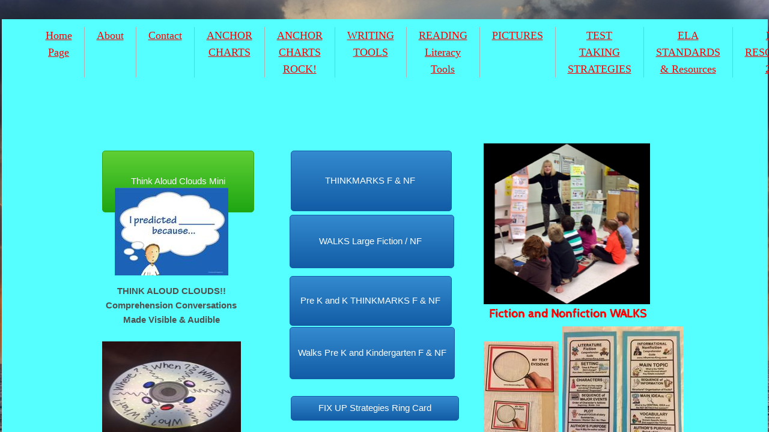

--- FILE ---
content_type: text/html; charset=utf-8
request_url: https://www.kbumreading.com/reading-literacy-tools.html
body_size: 9677
content:
 <!DOCTYPE html><html lang="en" dir="ltr" data-tcc-ignore=""><head><title>READING Literacy Tools</title><meta http-equiv="content-type" content="text/html; charset=UTF-8"><meta http-equiv="X-UA-Compatible" content="IE=edge,chrome=1"><link rel="stylesheet" type="text/css" href="site.css?v="><script> if (typeof ($sf) === "undefined") { $sf = { baseUrl: "https://img1.wsimg.com/wst/v7/WSB7_J_20190329_1236_WSB-17871_2061/v2", skin: "app", preload: 0, require: { jquery: "https://img1.wsimg.com/wst/v7/WSB7_J_20190329_1236_WSB-17871_2061/v2/libs/jquery/jq.js", paths: { "wsbcore": "common/wsb/core", "knockout": "libs/knockout/knockout" } } }; } </script><script id="duel" src="//img1.wsimg.com/starfield/duel/v2.5.8/duel.js?appid=O3BkA5J1#TzNCa0E1SjF2Mi41Ljdwcm9k"></script><script> define('jquery', ['jq!starfield/jquery.mod'], function(m) { return m; }); define('appconfig', [], { documentDownloadBaseUrl: 'http://nebula.wsimg.com' }); </script><meta http-equiv="Content-Location" content="reading-literacy-tools.html"><meta name="generator" content="Starfield Technologies; Go Daddy Website Builder 7.0.5350"><meta property="og:type" content="website"><meta property="og:title" content="READING Literacy Tools"><meta property="og:site_name" content="Kathy Bumgardner"><meta property="og:url" content="http://kbumreading.com/reading-literacy-tools.html"><meta property="og:image" content="//nebula.wsimg.com/d7416b0ab4629ef666e642321d157c60?AccessKeyId=EE595409C9DAF187EDE4&disposition=0&alloworigin=1"></head><body><style data-inline-fonts>/* vietnamese */
@font-face {
  font-family: 'Allura';
  font-style: normal;
  font-weight: 400;
  src: url(https://img1.wsimg.com/gfonts/s/allura/v23/9oRPNYsQpS4zjuA_hAgWDto.woff2) format('woff2');
  unicode-range: U+0102-0103, U+0110-0111, U+0128-0129, U+0168-0169, U+01A0-01A1, U+01AF-01B0, U+0300-0301, U+0303-0304, U+0308-0309, U+0323, U+0329, U+1EA0-1EF9, U+20AB;
}
/* latin-ext */
@font-face {
  font-family: 'Allura';
  font-style: normal;
  font-weight: 400;
  src: url(https://img1.wsimg.com/gfonts/s/allura/v23/9oRPNYsQpS4zjuA_hQgWDto.woff2) format('woff2');
  unicode-range: U+0100-02BA, U+02BD-02C5, U+02C7-02CC, U+02CE-02D7, U+02DD-02FF, U+0304, U+0308, U+0329, U+1D00-1DBF, U+1E00-1E9F, U+1EF2-1EFF, U+2020, U+20A0-20AB, U+20AD-20C0, U+2113, U+2C60-2C7F, U+A720-A7FF;
}
/* latin */
@font-face {
  font-family: 'Allura';
  font-style: normal;
  font-weight: 400;
  src: url(https://img1.wsimg.com/gfonts/s/allura/v23/9oRPNYsQpS4zjuA_iwgW.woff2) format('woff2');
  unicode-range: U+0000-00FF, U+0131, U+0152-0153, U+02BB-02BC, U+02C6, U+02DA, U+02DC, U+0304, U+0308, U+0329, U+2000-206F, U+20AC, U+2122, U+2191, U+2193, U+2212, U+2215, U+FEFF, U+FFFD;
}
/* cyrillic */
@font-face {
  font-family: 'Amatic SC';
  font-style: normal;
  font-weight: 400;
  src: url(https://img1.wsimg.com/gfonts/s/amaticsc/v28/TUZyzwprpvBS1izr_vOEDuSfQZQ.woff2) format('woff2');
  unicode-range: U+0301, U+0400-045F, U+0490-0491, U+04B0-04B1, U+2116;
}
/* hebrew */
@font-face {
  font-family: 'Amatic SC';
  font-style: normal;
  font-weight: 400;
  src: url(https://img1.wsimg.com/gfonts/s/amaticsc/v28/TUZyzwprpvBS1izr_vOECOSfQZQ.woff2) format('woff2');
  unicode-range: U+0307-0308, U+0590-05FF, U+200C-2010, U+20AA, U+25CC, U+FB1D-FB4F;
}
/* vietnamese */
@font-face {
  font-family: 'Amatic SC';
  font-style: normal;
  font-weight: 400;
  src: url(https://img1.wsimg.com/gfonts/s/amaticsc/v28/TUZyzwprpvBS1izr_vOEBeSfQZQ.woff2) format('woff2');
  unicode-range: U+0102-0103, U+0110-0111, U+0128-0129, U+0168-0169, U+01A0-01A1, U+01AF-01B0, U+0300-0301, U+0303-0304, U+0308-0309, U+0323, U+0329, U+1EA0-1EF9, U+20AB;
}
/* latin-ext */
@font-face {
  font-family: 'Amatic SC';
  font-style: normal;
  font-weight: 400;
  src: url(https://img1.wsimg.com/gfonts/s/amaticsc/v28/TUZyzwprpvBS1izr_vOEBOSfQZQ.woff2) format('woff2');
  unicode-range: U+0100-02BA, U+02BD-02C5, U+02C7-02CC, U+02CE-02D7, U+02DD-02FF, U+0304, U+0308, U+0329, U+1D00-1DBF, U+1E00-1E9F, U+1EF2-1EFF, U+2020, U+20A0-20AB, U+20AD-20C0, U+2113, U+2C60-2C7F, U+A720-A7FF;
}
/* latin */
@font-face {
  font-family: 'Amatic SC';
  font-style: normal;
  font-weight: 400;
  src: url(https://img1.wsimg.com/gfonts/s/amaticsc/v28/TUZyzwprpvBS1izr_vOECuSf.woff2) format('woff2');
  unicode-range: U+0000-00FF, U+0131, U+0152-0153, U+02BB-02BC, U+02C6, U+02DA, U+02DC, U+0304, U+0308, U+0329, U+2000-206F, U+20AC, U+2122, U+2191, U+2193, U+2212, U+2215, U+FEFF, U+FFFD;
}
/* vietnamese */
@font-face {
  font-family: 'Arizonia';
  font-style: normal;
  font-weight: 400;
  src: url(https://img1.wsimg.com/gfonts/s/arizonia/v23/neIIzCemt4A5qa7mv5WOFqwKUQ.woff2) format('woff2');
  unicode-range: U+0102-0103, U+0110-0111, U+0128-0129, U+0168-0169, U+01A0-01A1, U+01AF-01B0, U+0300-0301, U+0303-0304, U+0308-0309, U+0323, U+0329, U+1EA0-1EF9, U+20AB;
}
/* latin-ext */
@font-face {
  font-family: 'Arizonia';
  font-style: normal;
  font-weight: 400;
  src: url(https://img1.wsimg.com/gfonts/s/arizonia/v23/neIIzCemt4A5qa7mv5WPFqwKUQ.woff2) format('woff2');
  unicode-range: U+0100-02BA, U+02BD-02C5, U+02C7-02CC, U+02CE-02D7, U+02DD-02FF, U+0304, U+0308, U+0329, U+1D00-1DBF, U+1E00-1E9F, U+1EF2-1EFF, U+2020, U+20A0-20AB, U+20AD-20C0, U+2113, U+2C60-2C7F, U+A720-A7FF;
}
/* latin */
@font-face {
  font-family: 'Arizonia';
  font-style: normal;
  font-weight: 400;
  src: url(https://img1.wsimg.com/gfonts/s/arizonia/v23/neIIzCemt4A5qa7mv5WBFqw.woff2) format('woff2');
  unicode-range: U+0000-00FF, U+0131, U+0152-0153, U+02BB-02BC, U+02C6, U+02DA, U+02DC, U+0304, U+0308, U+0329, U+2000-206F, U+20AC, U+2122, U+2191, U+2193, U+2212, U+2215, U+FEFF, U+FFFD;
}
/* latin */
@font-face {
  font-family: 'Averia Sans Libre';
  font-style: normal;
  font-weight: 400;
  src: url(https://img1.wsimg.com/gfonts/s/averiasanslibre/v20/ga6XaxZG_G5OvCf_rt7FH3B6BHLMEdVOEoI.woff2) format('woff2');
  unicode-range: U+0000-00FF, U+0131, U+0152-0153, U+02BB-02BC, U+02C6, U+02DA, U+02DC, U+0304, U+0308, U+0329, U+2000-206F, U+20AC, U+2122, U+2191, U+2193, U+2212, U+2215, U+FEFF, U+FFFD;
}
/* latin */
@font-face {
  font-family: 'Cabin Sketch';
  font-style: normal;
  font-weight: 400;
  src: url(https://img1.wsimg.com/gfonts/s/cabinsketch/v23/QGYpz_kZZAGCONcK2A4bGOj8mNhN.woff2) format('woff2');
  unicode-range: U+0000-00FF, U+0131, U+0152-0153, U+02BB-02BC, U+02C6, U+02DA, U+02DC, U+0304, U+0308, U+0329, U+2000-206F, U+20AC, U+2122, U+2191, U+2193, U+2212, U+2215, U+FEFF, U+FFFD;
}
/* vietnamese */
@font-face {
  font-family: 'Francois One';
  font-style: normal;
  font-weight: 400;
  src: url(https://img1.wsimg.com/gfonts/s/francoisone/v22/_Xmr-H4zszafZw3A-KPSZut9zgiRi_Y.woff2) format('woff2');
  unicode-range: U+0102-0103, U+0110-0111, U+0128-0129, U+0168-0169, U+01A0-01A1, U+01AF-01B0, U+0300-0301, U+0303-0304, U+0308-0309, U+0323, U+0329, U+1EA0-1EF9, U+20AB;
}
/* latin-ext */
@font-face {
  font-family: 'Francois One';
  font-style: normal;
  font-weight: 400;
  src: url(https://img1.wsimg.com/gfonts/s/francoisone/v22/_Xmr-H4zszafZw3A-KPSZut9zwiRi_Y.woff2) format('woff2');
  unicode-range: U+0100-02BA, U+02BD-02C5, U+02C7-02CC, U+02CE-02D7, U+02DD-02FF, U+0304, U+0308, U+0329, U+1D00-1DBF, U+1E00-1E9F, U+1EF2-1EFF, U+2020, U+20A0-20AB, U+20AD-20C0, U+2113, U+2C60-2C7F, U+A720-A7FF;
}
/* latin */
@font-face {
  font-family: 'Francois One';
  font-style: normal;
  font-weight: 400;
  src: url(https://img1.wsimg.com/gfonts/s/francoisone/v22/_Xmr-H4zszafZw3A-KPSZut9wQiR.woff2) format('woff2');
  unicode-range: U+0000-00FF, U+0131, U+0152-0153, U+02BB-02BC, U+02C6, U+02DA, U+02DC, U+0304, U+0308, U+0329, U+2000-206F, U+20AC, U+2122, U+2191, U+2193, U+2212, U+2215, U+FEFF, U+FFFD;
}
/* latin-ext */
@font-face {
  font-family: 'Fredericka the Great';
  font-style: normal;
  font-weight: 400;
  src: url(https://img1.wsimg.com/gfonts/s/frederickathegreat/v23/9Bt33CxNwt7aOctW2xjbCstzwVKsIBVV--StxbcVcg.woff2) format('woff2');
  unicode-range: U+0100-02BA, U+02BD-02C5, U+02C7-02CC, U+02CE-02D7, U+02DD-02FF, U+0304, U+0308, U+0329, U+1D00-1DBF, U+1E00-1E9F, U+1EF2-1EFF, U+2020, U+20A0-20AB, U+20AD-20C0, U+2113, U+2C60-2C7F, U+A720-A7FF;
}
/* latin */
@font-face {
  font-family: 'Fredericka the Great';
  font-style: normal;
  font-weight: 400;
  src: url(https://img1.wsimg.com/gfonts/s/frederickathegreat/v23/9Bt33CxNwt7aOctW2xjbCstzwVKsIBVV--Sjxbc.woff2) format('woff2');
  unicode-range: U+0000-00FF, U+0131, U+0152-0153, U+02BB-02BC, U+02C6, U+02DA, U+02DC, U+0304, U+0308, U+0329, U+2000-206F, U+20AC, U+2122, U+2191, U+2193, U+2212, U+2215, U+FEFF, U+FFFD;
}
/* latin */
@font-face {
  font-family: 'Jacques Francois Shadow';
  font-style: normal;
  font-weight: 400;
  src: url(https://img1.wsimg.com/gfonts/s/jacquesfrancoisshadow/v27/KR1FBtOz8PKTMk-kqdkLVrvR0ECFrB6Pin-2_p8Suno.woff2) format('woff2');
  unicode-range: U+0000-00FF, U+0131, U+0152-0153, U+02BB-02BC, U+02C6, U+02DA, U+02DC, U+0304, U+0308, U+0329, U+2000-206F, U+20AC, U+2122, U+2191, U+2193, U+2212, U+2215, U+FEFF, U+FFFD;
}
/* latin */
@font-face {
  font-family: 'Josefin Slab';
  font-style: normal;
  font-weight: 400;
  src: url(https://img1.wsimg.com/gfonts/s/josefinslab/v29/lW-swjwOK3Ps5GSJlNNkMalNpiZe_ldbOR4W71msR349Kg.woff2) format('woff2');
  unicode-range: U+0000-00FF, U+0131, U+0152-0153, U+02BB-02BC, U+02C6, U+02DA, U+02DC, U+0304, U+0308, U+0329, U+2000-206F, U+20AC, U+2122, U+2191, U+2193, U+2212, U+2215, U+FEFF, U+FFFD;
}
/* latin-ext */
@font-face {
  font-family: 'Kaushan Script';
  font-style: normal;
  font-weight: 400;
  src: url(https://img1.wsimg.com/gfonts/s/kaushanscript/v19/vm8vdRfvXFLG3OLnsO15WYS5DG72wNJHMw.woff2) format('woff2');
  unicode-range: U+0100-02BA, U+02BD-02C5, U+02C7-02CC, U+02CE-02D7, U+02DD-02FF, U+0304, U+0308, U+0329, U+1D00-1DBF, U+1E00-1E9F, U+1EF2-1EFF, U+2020, U+20A0-20AB, U+20AD-20C0, U+2113, U+2C60-2C7F, U+A720-A7FF;
}
/* latin */
@font-face {
  font-family: 'Kaushan Script';
  font-style: normal;
  font-weight: 400;
  src: url(https://img1.wsimg.com/gfonts/s/kaushanscript/v19/vm8vdRfvXFLG3OLnsO15WYS5DG74wNI.woff2) format('woff2');
  unicode-range: U+0000-00FF, U+0131, U+0152-0153, U+02BB-02BC, U+02C6, U+02DA, U+02DC, U+0304, U+0308, U+0329, U+2000-206F, U+20AC, U+2122, U+2191, U+2193, U+2212, U+2215, U+FEFF, U+FFFD;
}
/* latin-ext */
@font-face {
  font-family: 'Love Ya Like A Sister';
  font-style: normal;
  font-weight: 400;
  src: url(https://img1.wsimg.com/gfonts/s/loveyalikeasister/v23/R70EjzUBlOqPeouhFDfR80-0FhOqJubN-BeL-3xdgGE.woff2) format('woff2');
  unicode-range: U+0100-02BA, U+02BD-02C5, U+02C7-02CC, U+02CE-02D7, U+02DD-02FF, U+0304, U+0308, U+0329, U+1D00-1DBF, U+1E00-1E9F, U+1EF2-1EFF, U+2020, U+20A0-20AB, U+20AD-20C0, U+2113, U+2C60-2C7F, U+A720-A7FF;
}
/* latin */
@font-face {
  font-family: 'Love Ya Like A Sister';
  font-style: normal;
  font-weight: 400;
  src: url(https://img1.wsimg.com/gfonts/s/loveyalikeasister/v23/R70EjzUBlOqPeouhFDfR80-0FhOqJubN-BeL9Xxd.woff2) format('woff2');
  unicode-range: U+0000-00FF, U+0131, U+0152-0153, U+02BB-02BC, U+02C6, U+02DA, U+02DC, U+0304, U+0308, U+0329, U+2000-206F, U+20AC, U+2122, U+2191, U+2193, U+2212, U+2215, U+FEFF, U+FFFD;
}
/* cyrillic-ext */
@font-face {
  font-family: 'Merriweather';
  font-style: normal;
  font-weight: 400;
  font-stretch: 100%;
  src: url(https://img1.wsimg.com/gfonts/s/merriweather/v33/u-4D0qyriQwlOrhSvowK_l5UcA6zuSYEqOzpPe3HOZJ5eX1WtLaQwmYiScCmDxhtNOKl8yDr3icaGV31GvU.woff2) format('woff2');
  unicode-range: U+0460-052F, U+1C80-1C8A, U+20B4, U+2DE0-2DFF, U+A640-A69F, U+FE2E-FE2F;
}
/* cyrillic */
@font-face {
  font-family: 'Merriweather';
  font-style: normal;
  font-weight: 400;
  font-stretch: 100%;
  src: url(https://img1.wsimg.com/gfonts/s/merriweather/v33/u-4D0qyriQwlOrhSvowK_l5UcA6zuSYEqOzpPe3HOZJ5eX1WtLaQwmYiScCmDxhtNOKl8yDr3icaEF31GvU.woff2) format('woff2');
  unicode-range: U+0301, U+0400-045F, U+0490-0491, U+04B0-04B1, U+2116;
}
/* vietnamese */
@font-face {
  font-family: 'Merriweather';
  font-style: normal;
  font-weight: 400;
  font-stretch: 100%;
  src: url(https://img1.wsimg.com/gfonts/s/merriweather/v33/u-4D0qyriQwlOrhSvowK_l5UcA6zuSYEqOzpPe3HOZJ5eX1WtLaQwmYiScCmDxhtNOKl8yDr3icaG131GvU.woff2) format('woff2');
  unicode-range: U+0102-0103, U+0110-0111, U+0128-0129, U+0168-0169, U+01A0-01A1, U+01AF-01B0, U+0300-0301, U+0303-0304, U+0308-0309, U+0323, U+0329, U+1EA0-1EF9, U+20AB;
}
/* latin-ext */
@font-face {
  font-family: 'Merriweather';
  font-style: normal;
  font-weight: 400;
  font-stretch: 100%;
  src: url(https://img1.wsimg.com/gfonts/s/merriweather/v33/u-4D0qyriQwlOrhSvowK_l5UcA6zuSYEqOzpPe3HOZJ5eX1WtLaQwmYiScCmDxhtNOKl8yDr3icaGl31GvU.woff2) format('woff2');
  unicode-range: U+0100-02BA, U+02BD-02C5, U+02C7-02CC, U+02CE-02D7, U+02DD-02FF, U+0304, U+0308, U+0329, U+1D00-1DBF, U+1E00-1E9F, U+1EF2-1EFF, U+2020, U+20A0-20AB, U+20AD-20C0, U+2113, U+2C60-2C7F, U+A720-A7FF;
}
/* latin */
@font-face {
  font-family: 'Merriweather';
  font-style: normal;
  font-weight: 400;
  font-stretch: 100%;
  src: url(https://img1.wsimg.com/gfonts/s/merriweather/v33/u-4D0qyriQwlOrhSvowK_l5UcA6zuSYEqOzpPe3HOZJ5eX1WtLaQwmYiScCmDxhtNOKl8yDr3icaFF31.woff2) format('woff2');
  unicode-range: U+0000-00FF, U+0131, U+0152-0153, U+02BB-02BC, U+02C6, U+02DA, U+02DC, U+0304, U+0308, U+0329, U+2000-206F, U+20AC, U+2122, U+2191, U+2193, U+2212, U+2215, U+FEFF, U+FFFD;
}
/* latin-ext */
@font-face {
  font-family: 'Offside';
  font-style: normal;
  font-weight: 400;
  src: url(https://img1.wsimg.com/gfonts/s/offside/v26/HI_KiYMWKa9QrAykc5joR6-d.woff2) format('woff2');
  unicode-range: U+0100-02BA, U+02BD-02C5, U+02C7-02CC, U+02CE-02D7, U+02DD-02FF, U+0304, U+0308, U+0329, U+1D00-1DBF, U+1E00-1E9F, U+1EF2-1EFF, U+2020, U+20A0-20AB, U+20AD-20C0, U+2113, U+2C60-2C7F, U+A720-A7FF;
}
/* latin */
@font-face {
  font-family: 'Offside';
  font-style: normal;
  font-weight: 400;
  src: url(https://img1.wsimg.com/gfonts/s/offside/v26/HI_KiYMWKa9QrAykc5boRw.woff2) format('woff2');
  unicode-range: U+0000-00FF, U+0131, U+0152-0153, U+02BB-02BC, U+02C6, U+02DA, U+02DC, U+0304, U+0308, U+0329, U+2000-206F, U+20AC, U+2122, U+2191, U+2193, U+2212, U+2215, U+FEFF, U+FFFD;
}
/* cyrillic-ext */
@font-face {
  font-family: 'Open Sans';
  font-style: normal;
  font-weight: 400;
  font-stretch: 100%;
  src: url(https://img1.wsimg.com/gfonts/s/opensans/v44/memSYaGs126MiZpBA-UvWbX2vVnXBbObj2OVZyOOSr4dVJWUgsjZ0B4taVIGxA.woff2) format('woff2');
  unicode-range: U+0460-052F, U+1C80-1C8A, U+20B4, U+2DE0-2DFF, U+A640-A69F, U+FE2E-FE2F;
}
/* cyrillic */
@font-face {
  font-family: 'Open Sans';
  font-style: normal;
  font-weight: 400;
  font-stretch: 100%;
  src: url(https://img1.wsimg.com/gfonts/s/opensans/v44/memSYaGs126MiZpBA-UvWbX2vVnXBbObj2OVZyOOSr4dVJWUgsjZ0B4kaVIGxA.woff2) format('woff2');
  unicode-range: U+0301, U+0400-045F, U+0490-0491, U+04B0-04B1, U+2116;
}
/* greek-ext */
@font-face {
  font-family: 'Open Sans';
  font-style: normal;
  font-weight: 400;
  font-stretch: 100%;
  src: url(https://img1.wsimg.com/gfonts/s/opensans/v44/memSYaGs126MiZpBA-UvWbX2vVnXBbObj2OVZyOOSr4dVJWUgsjZ0B4saVIGxA.woff2) format('woff2');
  unicode-range: U+1F00-1FFF;
}
/* greek */
@font-face {
  font-family: 'Open Sans';
  font-style: normal;
  font-weight: 400;
  font-stretch: 100%;
  src: url(https://img1.wsimg.com/gfonts/s/opensans/v44/memSYaGs126MiZpBA-UvWbX2vVnXBbObj2OVZyOOSr4dVJWUgsjZ0B4jaVIGxA.woff2) format('woff2');
  unicode-range: U+0370-0377, U+037A-037F, U+0384-038A, U+038C, U+038E-03A1, U+03A3-03FF;
}
/* hebrew */
@font-face {
  font-family: 'Open Sans';
  font-style: normal;
  font-weight: 400;
  font-stretch: 100%;
  src: url(https://img1.wsimg.com/gfonts/s/opensans/v44/memSYaGs126MiZpBA-UvWbX2vVnXBbObj2OVZyOOSr4dVJWUgsjZ0B4iaVIGxA.woff2) format('woff2');
  unicode-range: U+0307-0308, U+0590-05FF, U+200C-2010, U+20AA, U+25CC, U+FB1D-FB4F;
}
/* math */
@font-face {
  font-family: 'Open Sans';
  font-style: normal;
  font-weight: 400;
  font-stretch: 100%;
  src: url(https://img1.wsimg.com/gfonts/s/opensans/v44/memSYaGs126MiZpBA-UvWbX2vVnXBbObj2OVZyOOSr4dVJWUgsjZ0B5caVIGxA.woff2) format('woff2');
  unicode-range: U+0302-0303, U+0305, U+0307-0308, U+0310, U+0312, U+0315, U+031A, U+0326-0327, U+032C, U+032F-0330, U+0332-0333, U+0338, U+033A, U+0346, U+034D, U+0391-03A1, U+03A3-03A9, U+03B1-03C9, U+03D1, U+03D5-03D6, U+03F0-03F1, U+03F4-03F5, U+2016-2017, U+2034-2038, U+203C, U+2040, U+2043, U+2047, U+2050, U+2057, U+205F, U+2070-2071, U+2074-208E, U+2090-209C, U+20D0-20DC, U+20E1, U+20E5-20EF, U+2100-2112, U+2114-2115, U+2117-2121, U+2123-214F, U+2190, U+2192, U+2194-21AE, U+21B0-21E5, U+21F1-21F2, U+21F4-2211, U+2213-2214, U+2216-22FF, U+2308-230B, U+2310, U+2319, U+231C-2321, U+2336-237A, U+237C, U+2395, U+239B-23B7, U+23D0, U+23DC-23E1, U+2474-2475, U+25AF, U+25B3, U+25B7, U+25BD, U+25C1, U+25CA, U+25CC, U+25FB, U+266D-266F, U+27C0-27FF, U+2900-2AFF, U+2B0E-2B11, U+2B30-2B4C, U+2BFE, U+3030, U+FF5B, U+FF5D, U+1D400-1D7FF, U+1EE00-1EEFF;
}
/* symbols */
@font-face {
  font-family: 'Open Sans';
  font-style: normal;
  font-weight: 400;
  font-stretch: 100%;
  src: url(https://img1.wsimg.com/gfonts/s/opensans/v44/memSYaGs126MiZpBA-UvWbX2vVnXBbObj2OVZyOOSr4dVJWUgsjZ0B5OaVIGxA.woff2) format('woff2');
  unicode-range: U+0001-000C, U+000E-001F, U+007F-009F, U+20DD-20E0, U+20E2-20E4, U+2150-218F, U+2190, U+2192, U+2194-2199, U+21AF, U+21E6-21F0, U+21F3, U+2218-2219, U+2299, U+22C4-22C6, U+2300-243F, U+2440-244A, U+2460-24FF, U+25A0-27BF, U+2800-28FF, U+2921-2922, U+2981, U+29BF, U+29EB, U+2B00-2BFF, U+4DC0-4DFF, U+FFF9-FFFB, U+10140-1018E, U+10190-1019C, U+101A0, U+101D0-101FD, U+102E0-102FB, U+10E60-10E7E, U+1D2C0-1D2D3, U+1D2E0-1D37F, U+1F000-1F0FF, U+1F100-1F1AD, U+1F1E6-1F1FF, U+1F30D-1F30F, U+1F315, U+1F31C, U+1F31E, U+1F320-1F32C, U+1F336, U+1F378, U+1F37D, U+1F382, U+1F393-1F39F, U+1F3A7-1F3A8, U+1F3AC-1F3AF, U+1F3C2, U+1F3C4-1F3C6, U+1F3CA-1F3CE, U+1F3D4-1F3E0, U+1F3ED, U+1F3F1-1F3F3, U+1F3F5-1F3F7, U+1F408, U+1F415, U+1F41F, U+1F426, U+1F43F, U+1F441-1F442, U+1F444, U+1F446-1F449, U+1F44C-1F44E, U+1F453, U+1F46A, U+1F47D, U+1F4A3, U+1F4B0, U+1F4B3, U+1F4B9, U+1F4BB, U+1F4BF, U+1F4C8-1F4CB, U+1F4D6, U+1F4DA, U+1F4DF, U+1F4E3-1F4E6, U+1F4EA-1F4ED, U+1F4F7, U+1F4F9-1F4FB, U+1F4FD-1F4FE, U+1F503, U+1F507-1F50B, U+1F50D, U+1F512-1F513, U+1F53E-1F54A, U+1F54F-1F5FA, U+1F610, U+1F650-1F67F, U+1F687, U+1F68D, U+1F691, U+1F694, U+1F698, U+1F6AD, U+1F6B2, U+1F6B9-1F6BA, U+1F6BC, U+1F6C6-1F6CF, U+1F6D3-1F6D7, U+1F6E0-1F6EA, U+1F6F0-1F6F3, U+1F6F7-1F6FC, U+1F700-1F7FF, U+1F800-1F80B, U+1F810-1F847, U+1F850-1F859, U+1F860-1F887, U+1F890-1F8AD, U+1F8B0-1F8BB, U+1F8C0-1F8C1, U+1F900-1F90B, U+1F93B, U+1F946, U+1F984, U+1F996, U+1F9E9, U+1FA00-1FA6F, U+1FA70-1FA7C, U+1FA80-1FA89, U+1FA8F-1FAC6, U+1FACE-1FADC, U+1FADF-1FAE9, U+1FAF0-1FAF8, U+1FB00-1FBFF;
}
/* vietnamese */
@font-face {
  font-family: 'Open Sans';
  font-style: normal;
  font-weight: 400;
  font-stretch: 100%;
  src: url(https://img1.wsimg.com/gfonts/s/opensans/v44/memSYaGs126MiZpBA-UvWbX2vVnXBbObj2OVZyOOSr4dVJWUgsjZ0B4vaVIGxA.woff2) format('woff2');
  unicode-range: U+0102-0103, U+0110-0111, U+0128-0129, U+0168-0169, U+01A0-01A1, U+01AF-01B0, U+0300-0301, U+0303-0304, U+0308-0309, U+0323, U+0329, U+1EA0-1EF9, U+20AB;
}
/* latin-ext */
@font-face {
  font-family: 'Open Sans';
  font-style: normal;
  font-weight: 400;
  font-stretch: 100%;
  src: url(https://img1.wsimg.com/gfonts/s/opensans/v44/memSYaGs126MiZpBA-UvWbX2vVnXBbObj2OVZyOOSr4dVJWUgsjZ0B4uaVIGxA.woff2) format('woff2');
  unicode-range: U+0100-02BA, U+02BD-02C5, U+02C7-02CC, U+02CE-02D7, U+02DD-02FF, U+0304, U+0308, U+0329, U+1D00-1DBF, U+1E00-1E9F, U+1EF2-1EFF, U+2020, U+20A0-20AB, U+20AD-20C0, U+2113, U+2C60-2C7F, U+A720-A7FF;
}
/* latin */
@font-face {
  font-family: 'Open Sans';
  font-style: normal;
  font-weight: 400;
  font-stretch: 100%;
  src: url(https://img1.wsimg.com/gfonts/s/opensans/v44/memSYaGs126MiZpBA-UvWbX2vVnXBbObj2OVZyOOSr4dVJWUgsjZ0B4gaVI.woff2) format('woff2');
  unicode-range: U+0000-00FF, U+0131, U+0152-0153, U+02BB-02BC, U+02C6, U+02DA, U+02DC, U+0304, U+0308, U+0329, U+2000-206F, U+20AC, U+2122, U+2191, U+2193, U+2212, U+2215, U+FEFF, U+FFFD;
}
/* cyrillic-ext */
@font-face {
  font-family: 'Oswald';
  font-style: normal;
  font-weight: 400;
  src: url(https://img1.wsimg.com/gfonts/s/oswald/v57/TK3_WkUHHAIjg75cFRf3bXL8LICs1_FvsUtiZTaR.woff2) format('woff2');
  unicode-range: U+0460-052F, U+1C80-1C8A, U+20B4, U+2DE0-2DFF, U+A640-A69F, U+FE2E-FE2F;
}
/* cyrillic */
@font-face {
  font-family: 'Oswald';
  font-style: normal;
  font-weight: 400;
  src: url(https://img1.wsimg.com/gfonts/s/oswald/v57/TK3_WkUHHAIjg75cFRf3bXL8LICs1_FvsUJiZTaR.woff2) format('woff2');
  unicode-range: U+0301, U+0400-045F, U+0490-0491, U+04B0-04B1, U+2116;
}
/* vietnamese */
@font-face {
  font-family: 'Oswald';
  font-style: normal;
  font-weight: 400;
  src: url(https://img1.wsimg.com/gfonts/s/oswald/v57/TK3_WkUHHAIjg75cFRf3bXL8LICs1_FvsUliZTaR.woff2) format('woff2');
  unicode-range: U+0102-0103, U+0110-0111, U+0128-0129, U+0168-0169, U+01A0-01A1, U+01AF-01B0, U+0300-0301, U+0303-0304, U+0308-0309, U+0323, U+0329, U+1EA0-1EF9, U+20AB;
}
/* latin-ext */
@font-face {
  font-family: 'Oswald';
  font-style: normal;
  font-weight: 400;
  src: url(https://img1.wsimg.com/gfonts/s/oswald/v57/TK3_WkUHHAIjg75cFRf3bXL8LICs1_FvsUhiZTaR.woff2) format('woff2');
  unicode-range: U+0100-02BA, U+02BD-02C5, U+02C7-02CC, U+02CE-02D7, U+02DD-02FF, U+0304, U+0308, U+0329, U+1D00-1DBF, U+1E00-1E9F, U+1EF2-1EFF, U+2020, U+20A0-20AB, U+20AD-20C0, U+2113, U+2C60-2C7F, U+A720-A7FF;
}
/* latin */
@font-face {
  font-family: 'Oswald';
  font-style: normal;
  font-weight: 400;
  src: url(https://img1.wsimg.com/gfonts/s/oswald/v57/TK3_WkUHHAIjg75cFRf3bXL8LICs1_FvsUZiZQ.woff2) format('woff2');
  unicode-range: U+0000-00FF, U+0131, U+0152-0153, U+02BB-02BC, U+02C6, U+02DA, U+02DC, U+0304, U+0308, U+0329, U+2000-206F, U+20AC, U+2122, U+2191, U+2193, U+2212, U+2215, U+FEFF, U+FFFD;
}
/* latin-ext */
@font-face {
  font-family: 'Over the Rainbow';
  font-style: normal;
  font-weight: 400;
  src: url(https://img1.wsimg.com/gfonts/s/overtherainbow/v23/11haGoXG1k_HKhMLUWz7Mc7vvW5ulvqs9eA2.woff2) format('woff2');
  unicode-range: U+0100-02BA, U+02BD-02C5, U+02C7-02CC, U+02CE-02D7, U+02DD-02FF, U+0304, U+0308, U+0329, U+1D00-1DBF, U+1E00-1E9F, U+1EF2-1EFF, U+2020, U+20A0-20AB, U+20AD-20C0, U+2113, U+2C60-2C7F, U+A720-A7FF;
}
/* latin */
@font-face {
  font-family: 'Over the Rainbow';
  font-style: normal;
  font-weight: 400;
  src: url(https://img1.wsimg.com/gfonts/s/overtherainbow/v23/11haGoXG1k_HKhMLUWz7Mc7vvW5ulvSs9Q.woff2) format('woff2');
  unicode-range: U+0000-00FF, U+0131, U+0152-0153, U+02BB-02BC, U+02C6, U+02DA, U+02DC, U+0304, U+0308, U+0329, U+2000-206F, U+20AC, U+2122, U+2191, U+2193, U+2212, U+2215, U+FEFF, U+FFFD;
}
/* cyrillic-ext */
@font-face {
  font-family: 'Pacifico';
  font-style: normal;
  font-weight: 400;
  src: url(https://img1.wsimg.com/gfonts/s/pacifico/v23/FwZY7-Qmy14u9lezJ-6K6MmTpA.woff2) format('woff2');
  unicode-range: U+0460-052F, U+1C80-1C8A, U+20B4, U+2DE0-2DFF, U+A640-A69F, U+FE2E-FE2F;
}
/* cyrillic */
@font-face {
  font-family: 'Pacifico';
  font-style: normal;
  font-weight: 400;
  src: url(https://img1.wsimg.com/gfonts/s/pacifico/v23/FwZY7-Qmy14u9lezJ-6D6MmTpA.woff2) format('woff2');
  unicode-range: U+0301, U+0400-045F, U+0490-0491, U+04B0-04B1, U+2116;
}
/* vietnamese */
@font-face {
  font-family: 'Pacifico';
  font-style: normal;
  font-weight: 400;
  src: url(https://img1.wsimg.com/gfonts/s/pacifico/v23/FwZY7-Qmy14u9lezJ-6I6MmTpA.woff2) format('woff2');
  unicode-range: U+0102-0103, U+0110-0111, U+0128-0129, U+0168-0169, U+01A0-01A1, U+01AF-01B0, U+0300-0301, U+0303-0304, U+0308-0309, U+0323, U+0329, U+1EA0-1EF9, U+20AB;
}
/* latin-ext */
@font-face {
  font-family: 'Pacifico';
  font-style: normal;
  font-weight: 400;
  src: url(https://img1.wsimg.com/gfonts/s/pacifico/v23/FwZY7-Qmy14u9lezJ-6J6MmTpA.woff2) format('woff2');
  unicode-range: U+0100-02BA, U+02BD-02C5, U+02C7-02CC, U+02CE-02D7, U+02DD-02FF, U+0304, U+0308, U+0329, U+1D00-1DBF, U+1E00-1E9F, U+1EF2-1EFF, U+2020, U+20A0-20AB, U+20AD-20C0, U+2113, U+2C60-2C7F, U+A720-A7FF;
}
/* latin */
@font-face {
  font-family: 'Pacifico';
  font-style: normal;
  font-weight: 400;
  src: url(https://img1.wsimg.com/gfonts/s/pacifico/v23/FwZY7-Qmy14u9lezJ-6H6Mk.woff2) format('woff2');
  unicode-range: U+0000-00FF, U+0131, U+0152-0153, U+02BB-02BC, U+02C6, U+02DA, U+02DC, U+0304, U+0308, U+0329, U+2000-206F, U+20AC, U+2122, U+2191, U+2193, U+2212, U+2215, U+FEFF, U+FFFD;
}
/* latin-ext */
@font-face {
  font-family: 'Romanesco';
  font-style: normal;
  font-weight: 400;
  src: url(https://img1.wsimg.com/gfonts/s/romanesco/v22/w8gYH2ozQOY7_r_J7mSX1XYKmOo.woff2) format('woff2');
  unicode-range: U+0100-02BA, U+02BD-02C5, U+02C7-02CC, U+02CE-02D7, U+02DD-02FF, U+0304, U+0308, U+0329, U+1D00-1DBF, U+1E00-1E9F, U+1EF2-1EFF, U+2020, U+20A0-20AB, U+20AD-20C0, U+2113, U+2C60-2C7F, U+A720-A7FF;
}
/* latin */
@font-face {
  font-family: 'Romanesco';
  font-style: normal;
  font-weight: 400;
  src: url(https://img1.wsimg.com/gfonts/s/romanesco/v22/w8gYH2ozQOY7_r_J7mSX23YK.woff2) format('woff2');
  unicode-range: U+0000-00FF, U+0131, U+0152-0153, U+02BB-02BC, U+02C6, U+02DA, U+02DC, U+0304, U+0308, U+0329, U+2000-206F, U+20AC, U+2122, U+2191, U+2193, U+2212, U+2215, U+FEFF, U+FFFD;
}
/* latin-ext */
@font-face {
  font-family: 'Sacramento';
  font-style: normal;
  font-weight: 400;
  src: url(https://img1.wsimg.com/gfonts/s/sacramento/v17/buEzpo6gcdjy0EiZMBUG4CMf_exL.woff2) format('woff2');
  unicode-range: U+0100-02BA, U+02BD-02C5, U+02C7-02CC, U+02CE-02D7, U+02DD-02FF, U+0304, U+0308, U+0329, U+1D00-1DBF, U+1E00-1E9F, U+1EF2-1EFF, U+2020, U+20A0-20AB, U+20AD-20C0, U+2113, U+2C60-2C7F, U+A720-A7FF;
}
/* latin */
@font-face {
  font-family: 'Sacramento';
  font-style: normal;
  font-weight: 400;
  src: url(https://img1.wsimg.com/gfonts/s/sacramento/v17/buEzpo6gcdjy0EiZMBUG4C0f_Q.woff2) format('woff2');
  unicode-range: U+0000-00FF, U+0131, U+0152-0153, U+02BB-02BC, U+02C6, U+02DA, U+02DC, U+0304, U+0308, U+0329, U+2000-206F, U+20AC, U+2122, U+2191, U+2193, U+2212, U+2215, U+FEFF, U+FFFD;
}
/* latin-ext */
@font-face {
  font-family: 'Seaweed Script';
  font-style: normal;
  font-weight: 400;
  src: url(https://img1.wsimg.com/gfonts/s/seaweedscript/v17/bx6cNx6Tne2pxOATYE8C_Rsoe3WA8qY2VQ.woff2) format('woff2');
  unicode-range: U+0100-02BA, U+02BD-02C5, U+02C7-02CC, U+02CE-02D7, U+02DD-02FF, U+0304, U+0308, U+0329, U+1D00-1DBF, U+1E00-1E9F, U+1EF2-1EFF, U+2020, U+20A0-20AB, U+20AD-20C0, U+2113, U+2C60-2C7F, U+A720-A7FF;
}
/* latin */
@font-face {
  font-family: 'Seaweed Script';
  font-style: normal;
  font-weight: 400;
  src: url(https://img1.wsimg.com/gfonts/s/seaweedscript/v17/bx6cNx6Tne2pxOATYE8C_Rsoe3WO8qY.woff2) format('woff2');
  unicode-range: U+0000-00FF, U+0131, U+0152-0153, U+02BB-02BC, U+02C6, U+02DA, U+02DC, U+0304, U+0308, U+0329, U+2000-206F, U+20AC, U+2122, U+2191, U+2193, U+2212, U+2215, U+FEFF, U+FFFD;
}
/* latin-ext */
@font-face {
  font-family: 'Special Elite';
  font-style: normal;
  font-weight: 400;
  src: url(https://img1.wsimg.com/gfonts/s/specialelite/v20/XLYgIZbkc4JPUL5CVArUVL0ntn4OSEFt.woff2) format('woff2');
  unicode-range: U+0100-02BA, U+02BD-02C5, U+02C7-02CC, U+02CE-02D7, U+02DD-02FF, U+0304, U+0308, U+0329, U+1D00-1DBF, U+1E00-1E9F, U+1EF2-1EFF, U+2020, U+20A0-20AB, U+20AD-20C0, U+2113, U+2C60-2C7F, U+A720-A7FF;
}
/* latin */
@font-face {
  font-family: 'Special Elite';
  font-style: normal;
  font-weight: 400;
  src: url(https://img1.wsimg.com/gfonts/s/specialelite/v20/XLYgIZbkc4JPUL5CVArUVL0ntnAOSA.woff2) format('woff2');
  unicode-range: U+0000-00FF, U+0131, U+0152-0153, U+02BB-02BC, U+02C6, U+02DA, U+02DC, U+0304, U+0308, U+0329, U+2000-206F, U+20AC, U+2122, U+2191, U+2193, U+2212, U+2215, U+FEFF, U+FFFD;
}

/* vietnamese */
@font-face {
  font-family: 'Dosis';
  font-style: normal;
  font-weight: 400;
  src: url(https://img1.wsimg.com/gfonts/s/dosis/v34/HhyJU5sn9vOmLxNkIwRSjTVNWLEJN7Ml1BMEfq4.woff2) format('woff2');
  unicode-range: U+0102-0103, U+0110-0111, U+0128-0129, U+0168-0169, U+01A0-01A1, U+01AF-01B0, U+0300-0301, U+0303-0304, U+0308-0309, U+0323, U+0329, U+1EA0-1EF9, U+20AB;
}
/* latin-ext */
@font-face {
  font-family: 'Dosis';
  font-style: normal;
  font-weight: 400;
  src: url(https://img1.wsimg.com/gfonts/s/dosis/v34/HhyJU5sn9vOmLxNkIwRSjTVNWLEJN7Ml1RMEfq4.woff2) format('woff2');
  unicode-range: U+0100-02BA, U+02BD-02C5, U+02C7-02CC, U+02CE-02D7, U+02DD-02FF, U+0304, U+0308, U+0329, U+1D00-1DBF, U+1E00-1E9F, U+1EF2-1EFF, U+2020, U+20A0-20AB, U+20AD-20C0, U+2113, U+2C60-2C7F, U+A720-A7FF;
}
/* latin */
@font-face {
  font-family: 'Dosis';
  font-style: normal;
  font-weight: 400;
  src: url(https://img1.wsimg.com/gfonts/s/dosis/v34/HhyJU5sn9vOmLxNkIwRSjTVNWLEJN7Ml2xME.woff2) format('woff2');
  unicode-range: U+0000-00FF, U+0131, U+0152-0153, U+02BB-02BC, U+02C6, U+02DA, U+02DC, U+0304, U+0308, U+0329, U+2000-206F, U+20AC, U+2122, U+2191, U+2193, U+2212, U+2215, U+FEFF, U+FFFD;
}
/* latin-ext */
@font-face {
  font-family: 'Sacramento';
  font-style: normal;
  font-weight: 400;
  src: url(https://img1.wsimg.com/gfonts/s/sacramento/v17/buEzpo6gcdjy0EiZMBUG4CMf_exL.woff2) format('woff2');
  unicode-range: U+0100-02BA, U+02BD-02C5, U+02C7-02CC, U+02CE-02D7, U+02DD-02FF, U+0304, U+0308, U+0329, U+1D00-1DBF, U+1E00-1E9F, U+1EF2-1EFF, U+2020, U+20A0-20AB, U+20AD-20C0, U+2113, U+2C60-2C7F, U+A720-A7FF;
}
/* latin */
@font-face {
  font-family: 'Sacramento';
  font-style: normal;
  font-weight: 400;
  src: url(https://img1.wsimg.com/gfonts/s/sacramento/v17/buEzpo6gcdjy0EiZMBUG4C0f_Q.woff2) format('woff2');
  unicode-range: U+0000-00FF, U+0131, U+0152-0153, U+02BB-02BC, U+02C6, U+02DA, U+02DC, U+0304, U+0308, U+0329, U+2000-206F, U+20AC, U+2122, U+2191, U+2193, U+2212, U+2215, U+FEFF, U+FFFD;
}
/* latin-ext */
@font-face {
  font-family: 'Strait';
  font-style: normal;
  font-weight: 400;
  src: url(https://img1.wsimg.com/gfonts/s/strait/v19/DtViJxy6WaEr1LZDcTJsol0.woff2) format('woff2');
  unicode-range: U+0100-02BA, U+02BD-02C5, U+02C7-02CC, U+02CE-02D7, U+02DD-02FF, U+0304, U+0308, U+0329, U+1D00-1DBF, U+1E00-1E9F, U+1EF2-1EFF, U+2020, U+20A0-20AB, U+20AD-20C0, U+2113, U+2C60-2C7F, U+A720-A7FF;
}
/* latin */
@font-face {
  font-family: 'Strait';
  font-style: normal;
  font-weight: 400;
  src: url(https://img1.wsimg.com/gfonts/s/strait/v19/DtViJxy6WaEr1LZDfzJs.woff2) format('woff2');
  unicode-range: U+0000-00FF, U+0131, U+0152-0153, U+02BB-02BC, U+02C6, U+02DA, U+02DC, U+0304, U+0308, U+0329, U+2000-206F, U+20AC, U+2122, U+2191, U+2193, U+2212, U+2215, U+FEFF, U+FFFD;
}
</style><style type="text/css"> #wsb-element-3a2934e3-b910-4ab0-b75c-7c446864a37d{top:326px;left:479px;position:absolute;z-index:111}#wsb-element-3a2934e3-b910-4ab0-b75c-7c446864a37d .wsb-button{width:252px;height:77px}#wsb-element-04d8bdf4-ad3a-436a-acb8-0526b371f9a1{top:763px;left:479px;position:absolute;z-index:106}#wsb-element-04d8bdf4-ad3a-436a-acb8-0526b371f9a1 .wsb-button{width:257px;height:82px}#wsb-element-4945ecfd-2d2f-4e75-b33a-cde190857b5d{top:207px;left:802px;position:absolute;z-index:127}#wsb-element-4945ecfd-2d2f-4e75-b33a-cde190857b5d .wsb-image-inner{}#wsb-element-4945ecfd-2d2f-4e75-b33a-cde190857b5d .wsb-image-inner div{width:277px;height:268px;position:relative;overflow:hidden}#wsb-element-4945ecfd-2d2f-4e75-b33a-cde190857b5d img{position:absolute}#wsb-element-322f2d5e-bb7e-42c6-998a-f9e858a8c2c3{top:870px;left:479px;position:absolute;z-index:200}#wsb-element-322f2d5e-bb7e-42c6-998a-f9e858a8c2c3 .wsb-button{width:263px;height:53px}#wsb-element-7b62e21a-efa7-437a-85cf-1c7930647264{top:0.22px;left:0px;position:absolute;z-index:73}#wsb-element-7b62e21a-efa7-437a-85cf-1c7930647264 .wsb-shape{width:1292px;height:102px;box-sizing:content-box;-moz-box-sizing:content-box}#wsb-element-c30614bc-05e2-4d40-93d6-fd83388fdf02{top:1116px;left:484px;position:absolute;z-index:212}#wsb-element-c30614bc-05e2-4d40-93d6-fd83388fdf02 .wsb-button{width:264px;height:48px}#wsb-element-b3b2ed4b-32da-4f04-ac18-984109534c42{top:972px;left:191px;position:absolute;z-index:220}#wsb-element-b3b2ed4b-32da-4f04-ac18-984109534c42 .wsb-image-inner{}#wsb-element-b3b2ed4b-32da-4f04-ac18-984109534c42 .wsb-image-inner div{width:194px;height:236px;position:relative;overflow:hidden}#wsb-element-b3b2ed4b-32da-4f04-ac18-984109534c42 img{position:absolute}#wsb-element-8fa9c034-aa78-4237-ad4e-41377086f207{top:737px;left:144px;position:absolute;z-index:190}#wsb-element-8fa9c034-aa78-4237-ad4e-41377086f207 .txt{width:300px;height:96px}#wsb-element-894c1f03-5987-4a9f-8f31-bc6cea151f25{top:537px;left:167px;position:absolute;z-index:189}#wsb-element-894c1f03-5987-4a9f-8f31-bc6cea151f25 .wsb-image-inner{}#wsb-element-894c1f03-5987-4a9f-8f31-bc6cea151f25 .wsb-image-inner div{width:231px;height:173px;position:relative;overflow:hidden}#wsb-element-894c1f03-5987-4a9f-8f31-bc6cea151f25 img{position:absolute}#wsb-element-6e63ad51-ab8c-4364-875d-29330143762e{top:281.49px;left:188px;position:absolute;z-index:139}#wsb-element-6e63ad51-ab8c-4364-875d-29330143762e .wsb-image-inner{}#wsb-element-6e63ad51-ab8c-4364-875d-29330143762e .wsb-image-inner div{width:189px;height:146.02px;position:relative;overflow:hidden}#wsb-element-6e63ad51-ab8c-4364-875d-29330143762e img{position:absolute}#wsb-element-afeef2d2-390d-4929-b981-fe13c1592212{top:476px;left:790.49px;position:absolute;z-index:128}#wsb-element-afeef2d2-390d-4929-b981-fe13c1592212 .txt{width:300px;height:32px}#wsb-element-ac928712-54ff-450e-9e33-477730ac8450{top:219px;left:167px;position:absolute;z-index:105}#wsb-element-ac928712-54ff-450e-9e33-477730ac8450 .wsb-button{width:231px;height:91px}#wsb-element-9dccb496-6a56-42e4-a83c-1a7acd7b039a{top:855px;left:154px;position:absolute;z-index:210}#wsb-element-9dccb496-6a56-42e4-a83c-1a7acd7b039a .wsb-button{width:245px;height:32px}#wsb-element-8b90eac5-d22d-4330-98fe-8ca60d2072bc{top:950px;left:479px;position:absolute;z-index:209}#wsb-element-8b90eac5-d22d-4330-98fe-8ca60d2072bc .wsb-button{width:264px;height:32px}#wsb-element-7c02591f-8a2a-4705-a9c8-a69243b71a26{top:513px;left:479px;position:absolute;z-index:112}#wsb-element-7c02591f-8a2a-4705-a9c8-a69243b71a26 .wsb-button{width:253px;height:75px}#wsb-element-d9867024-61ee-4297-a678-d40903cf68fc{top:537px;left:802px;position:absolute;z-index:187}#wsb-element-d9867024-61ee-4297-a678-d40903cf68fc .wsb-image-inner{}#wsb-element-d9867024-61ee-4297-a678-d40903cf68fc .wsb-image-inner div{width:125px;height:211px;position:relative;overflow:hidden}#wsb-element-d9867024-61ee-4297-a678-d40903cf68fc img{position:absolute}#wsb-element-d59507ae-32f8-4efd-8ad6-b3f45fec8984{top:512px;left:933px;position:absolute;z-index:188}#wsb-element-d59507ae-32f8-4efd-8ad6-b3f45fec8984 .wsb-image-inner{}#wsb-element-d59507ae-32f8-4efd-8ad6-b3f45fec8984 .wsb-image-inner div{width:202px;height:241px;position:relative;overflow:hidden}#wsb-element-d59507ae-32f8-4efd-8ad6-b3f45fec8984 img{position:absolute}#wsb-element-aa8e8677-26d0-4a43-87b2-74679adb8f11{top:219px;left:481px;position:absolute;z-index:108}#wsb-element-aa8e8677-26d0-4a43-87b2-74679adb8f11 .wsb-button{width:246px;height:89px}#wsb-element-97bb75b2-a095-4927-a472-148bfce48f7c{top:763px;left:817px;position:absolute;z-index:203}#wsb-element-97bb75b2-a095-4927-a472-148bfce48f7c .wsb-image-inner{}#wsb-element-97bb75b2-a095-4927-a472-148bfce48f7c .wsb-image-inner div{width:299px;height:187px;position:relative;overflow:hidden}#wsb-element-97bb75b2-a095-4927-a472-148bfce48f7c img{position:absolute}#wsb-element-861db7ed-c8bb-4b6c-bdfe-719aa93d08cf{top:427.5px;left:479px;position:absolute;z-index:110}#wsb-element-861db7ed-c8bb-4b6c-bdfe-719aa93d08cf .wsb-button{width:248px;height:71px}#wsb-element-27f76007-0907-4275-b5ec-97d9a1544a7e{top:13px;left:53px;position:absolute;z-index:102}#wsb-element-27f76007-0907-4275-b5ec-97d9a1544a7e{width:751px;height:43px}#wsb-element-e1f22aa9-c76b-4e48-8718-e062c8102eb3{top:918px;left:154px;position:absolute;z-index:211}#wsb-element-e1f22aa9-c76b-4e48-8718-e062c8102eb3 .wsb-button{width:243px;height:32px}#wsb-element-c48c61e5-8506-4e3c-b003-1156c7f0dcff{top:962px;left:835px;position:absolute;z-index:192}#wsb-element-c48c61e5-8506-4e3c-b003-1156c7f0dcff .wsb-image-inner{}#wsb-element-c48c61e5-8506-4e3c-b003-1156c7f0dcff .wsb-image-inner div{width:263px;height:175.33px;position:relative;overflow:hidden}#wsb-element-c48c61e5-8506-4e3c-b003-1156c7f0dcff img{position:absolute}#wsb-element-99cbe4a2-3b3f-43ee-9a28-743098740c27{top:1074px;left:484px;position:absolute;z-index:213}#wsb-element-99cbe4a2-3b3f-43ee-9a28-743098740c27 .wsb-button{color:#fff;border:solid 1px #000;-webkit-border-radius:5px;-moz-border-radius:5px;-o-border-radius:5px;border-radius:5px;background:-webkit-gradient(linear,left top,left bottom,color-stop(0,#348bcf),color-stop(1,#125ca6));background:-webkit-linear-gradient(top,#348bcf 0%,#125ca6 100%);background:-moz-linear-gradient(top,#348bcf 0%,#125ca6 100%);background:-o-linear-gradient(top,#348bcf 0%,#125ca6 100%);background:-ms-linear-gradient(top,#348bcf 0%,#125ca6 100%);background:linear-gradient(to bottom,#348bcf,#125ca6);filter:progid:DXImageTransform.Microsoft.gradient(gradientType=0,startColorstr='#ff348bcf',endColorstr='#ff125ca6');-ms-filter:progid:DXImageTransform.Microsoft.gradient(gradientType=0,startColorStr='#ff348bcf',endColorStr='#ff125ca6');width:280px;height:32px}#wsb-element-625edbbe-d3af-4b65-9ac2-2460d0f6cb26{top:628px;left:481px;position:absolute;z-index:158}#wsb-element-625edbbe-d3af-4b65-9ac2-2460d0f6cb26 .wsb-button{width:258px;height:29px}#wsb-element-48e03977-487d-4eee-b306-b71f6cdc2297{top:24.44px;left:89px;position:absolute;z-index:74}#wsb-element-48e03977-487d-4eee-b306-b71f6cdc2297 .txt{width:1099px;height:48px}#wsb-element-2e1921a6-1f3b-484b-a98b-31397cefe7fe{top:56px;left:591px;position:absolute;z-index:73}#wsb-element-2e1921a6-1f3b-484b-a98b-31397cefe7fe .wsb-image-inner{}#wsb-element-2e1921a6-1f3b-484b-a98b-31397cefe7fe .wsb-image-inner div{width:98px;height:35px;position:relative;overflow:hidden}#wsb-element-2e1921a6-1f3b-484b-a98b-31397cefe7fe img{position:absolute}#wsb-element-cd449833-4f83-472b-bb03-907ac17d87de{top:688px;left:479px;position:absolute;z-index:116}#wsb-element-cd449833-4f83-472b-bb03-907ac17d87de .wsb-button{width:257px;height:60px}#wsb-element-a7019282-b42b-443d-ab3b-807cbafb30ac{top:998px;left:480px;position:absolute;z-index:157}#wsb-element-a7019282-b42b-443d-ab3b-807cbafb30ac .wsb-button{color:#fff;border:solid 1px #000;-webkit-border-radius:5px;-moz-border-radius:5px;-o-border-radius:5px;border-radius:5px;background:-webkit-gradient(linear,left top,left bottom,color-stop(0,#348bcf),color-stop(1,#125ca6));background:-webkit-linear-gradient(top,#348bcf 0%,#125ca6 100%);background:-moz-linear-gradient(top,#348bcf 0%,#125ca6 100%);background:-o-linear-gradient(top,#348bcf 0%,#125ca6 100%);background:-ms-linear-gradient(top,#348bcf 0%,#125ca6 100%);background:linear-gradient(to bottom,#348bcf,#125ca6);filter:progid:DXImageTransform.Microsoft.gradient(gradientType=0,startColorstr='#ff348bcf',endColorstr='#ff125ca6');-ms-filter:progid:DXImageTransform.Microsoft.gradient(gradientType=0,startColorStr='#ff348bcf',endColorStr='#ff125ca6');width:284px;height:59px}#wsb-element-0cef1a30-86ca-4906-97db-1e7a1a1ba164{top:1208px;left:383px;position:absolute;z-index:142}#wsb-element-0cef1a30-86ca-4906-97db-1e7a1a1ba164 .txt{width:560px;height:120px}#wsb-element-0ebe83ba-9013-49ac-bbd1-f36f11b8266f{top:441px;left:132.5px;position:absolute;z-index:159}#wsb-element-0ebe83ba-9013-49ac-bbd1-f36f11b8266f .txt{width:300px;height:72px} </style><div class="wsb-canvas body" style="filter: progid:DXImageTransform.Microsoft.gradient( startColorstr='#00ffff', endColorstr='#ffffff',GradientType=1 ); background-image: url(//nebula.wsimg.com/0cad9603d45feac2f9647f3d6ad5a8d3?AccessKeyId=EE595409C9DAF187EDE4&alloworigin=1); background: url(//nebula.wsimg.com/0cad9603d45feac2f9647f3d6ad5a8d3?AccessKeyId=EE595409C9DAF187EDE4&alloworigin=1), -moz-linear-gradient(left, #00ffff 0%, #ffffff 100%);; background: url(//nebula.wsimg.com/0cad9603d45feac2f9647f3d6ad5a8d3?AccessKeyId=EE595409C9DAF187EDE4&alloworigin=1), -webkit-gradient(linear, left top, right top, color-stop(0%,#00ffff), color-stop(100%,#ffffff)); background: url(//nebula.wsimg.com/0cad9603d45feac2f9647f3d6ad5a8d3?AccessKeyId=EE595409C9DAF187EDE4&alloworigin=1), -webkit-linear-gradient(left, #00ffff 0%, #ffffff 100%); background: url(//nebula.wsimg.com/0cad9603d45feac2f9647f3d6ad5a8d3?AccessKeyId=EE595409C9DAF187EDE4&alloworigin=1), -o-linear-gradient(left, #00ffff 0%,#ffffff 100%); background: url(//nebula.wsimg.com/0cad9603d45feac2f9647f3d6ad5a8d3?AccessKeyId=EE595409C9DAF187EDE4&alloworigin=1), -ms-linear-gradient(left, #00ffff 0%,#ffffff 100%); background: url(//nebula.wsimg.com/0cad9603d45feac2f9647f3d6ad5a8d3?AccessKeyId=EE595409C9DAF187EDE4&alloworigin=1), linear-gradient(to right, #00ffff 0%,#ffffff 100%); background-position-x: center; background-position-y: top; background-position: center top; background-repeat: no-repeat; position: fixed; top: 0; bottom: 0; left: 0; right: 0; width: 100%; height: 100%; overflow: hidden;"><div class="wsb-canvas-page-container" style="position: absolute; top: 0; bottom: 0; left: 0; right: 0; width: 100%; height: 100%; overflow: auto;"><div id="wsb-canvas-template-page" class="wsb-canvas-page page" style="height: 1587px; margin: auto; width: 1275px; background-color: #56ffff; position: relative; margin-top: 32px"><div id="wsb-canvas-template-container" style="position: absolute;"> <div id="wsb-element-3a2934e3-b910-4ab0-b75c-7c446864a37d" class="wsb-element-button" data-type="element"> <div><a id="wsb-button-3a2934e3-b910-4ab0-b75c-7c446864a37d" class="wsb-button button " href="//nebula.wsimg.com/ce37c0df53d415ac43d70c70facd05ea?AccessKeyId=EE595409C9DAF187EDE4&disposition=0&alloworigin=1"><span class="button-content wsb-button-content" style="white-space:nowrap">WALKS Large Fiction / NF&nbsp;</span></a></div> </div><div id="wsb-element-04d8bdf4-ad3a-436a-acb8-0526b371f9a1" class="wsb-element-button" data-type="element"> <div><a id="wsb-button-04d8bdf4-ad3a-436a-acb8-0526b371f9a1" class="wsb-button button " href="//nebula.wsimg.com/f849be67f60bb2d5ed3faf1f40e239e2?AccessKeyId=EE595409C9DAF187EDE4&disposition=0&alloworigin=1"><span class="button-content wsb-button-content" style="white-space:nowrap">Text Evidence Finders&nbsp;</span></a></div> </div><div id="wsb-element-4945ecfd-2d2f-4e75-b33a-cde190857b5d" class="wsb-element-image" data-type="element"> <div class="wsb-image-inner "><div class="img"><img src="//nebula.wsimg.com/b54f9a82e1bc74ecdcbafa000f911ef2?AccessKeyId=EE595409C9DAF187EDE4&amp;disposition=0&amp;alloworigin=1" style="vertical-align:middle;width:277px;height:268px;"></div></div> </div><div id="wsb-element-322f2d5e-bb7e-42c6-998a-f9e858a8c2c3" class="wsb-element-button" data-type="element"> <div><a id="wsb-button-322f2d5e-bb7e-42c6-998a-f9e858a8c2c3" class="wsb-button button " href="//nebula.wsimg.com/37e5f74830f715560e87f54d1218e11c?AccessKeyId=EE595409C9DAF187EDE4&disposition=0&alloworigin=1"><span class="button-content wsb-button-content" style="white-space:nowrap">Collaborative Conversation Tools<br>Speaker &amp; Listener<br></span></a></div> </div><div id="wsb-element-c30614bc-05e2-4d40-93d6-fd83388fdf02" class="wsb-element-button" data-type="element"> <div><a id="wsb-button-c30614bc-05e2-4d40-93d6-fd83388fdf02" class="wsb-button button " href="//nebula.wsimg.com/88ddb8697349f8768d8c7c91696578f6?AccessKeyId=EE595409C9DAF187EDE4&disposition=0&alloworigin=1"><span class="button-content wsb-button-content" style="white-space:nowrap">Summary Tools<br><br></span></a></div> </div><div id="wsb-element-b3b2ed4b-32da-4f04-ac18-984109534c42" class="wsb-element-image" data-type="element"> <div class="wsb-image-inner "><div class="img"><img src="//nebula.wsimg.com/40c8d7b56484681a6193c2ae3aa05d0a?AccessKeyId=EE595409C9DAF187EDE4&amp;disposition=0&amp;alloworigin=1" style="vertical-align:middle;width:194px;height:236px;"></div></div> </div><div id="wsb-element-8fa9c034-aa78-4237-ad4e-41377086f207" class="wsb-element-text" data-type="element"> <div class="txt "><p style="text-align: center;"><font color="#ff0000" face="arial, helvetica, sans-serif"><span style="font-size: 20px;">Literacy Wheels: CDs- Spin them to give&nbsp;students "choices" about what to ask and/or answer!</span></font></p></div> </div><div id="wsb-element-894c1f03-5987-4a9f-8f31-bc6cea151f25" class="wsb-element-image" data-type="element"> <div class="wsb-image-inner "><div class="img"><img src="//nebula.wsimg.com/75cd7fd92a45803fbd7395380157b915?AccessKeyId=EE595409C9DAF187EDE4&amp;disposition=0&amp;alloworigin=1" style="vertical-align:middle;width:231px;height:173px;"></div></div> </div><div id="wsb-element-6e63ad51-ab8c-4364-875d-29330143762e" class="wsb-element-image" data-type="element"> <div class="wsb-image-inner "><div class="img"><img src="//nebula.wsimg.com/6ef734a39993be3c111e816681520b6f?AccessKeyId=EE595409C9DAF187EDE4&amp;disposition=0&amp;alloworigin=1" style="vertical-align:middle;width:189px;height:146px;"></div></div> </div><div id="wsb-element-afeef2d2-390d-4929-b981-fe13c1592212" class="wsb-element-text" data-type="element"> <div class="txt "><p style="text-align: center;"><strong><span style="color:#FF0000;"><font face="cabin sketch"><span style="font-size: 20px;">&nbsp;Fiction and Nonfiction WALKS</span></font></span></strong></p></div> </div><div id="wsb-element-ac928712-54ff-450e-9e33-477730ac8450" class="wsb-element-button" data-type="element"> <div><a id="wsb-button-ac928712-54ff-450e-9e33-477730ac8450" class="wsb-button button_green " href="//nebula.wsimg.com/81a3b736f399daf8f6d94f97d4b5e964?AccessKeyId=EE595409C9DAF187EDE4&disposition=0&alloworigin=1"><span class="button-content wsb-button-content" style="white-space:nowrap">Think Aloud Clouds Mini</span></a></div> </div><div id="wsb-element-9dccb496-6a56-42e4-a83c-1a7acd7b039a" class="wsb-element-button" data-type="element"> <div><a id="wsb-button-9dccb496-6a56-42e4-a83c-1a7acd7b039a" class="wsb-button button_red " href="//nebula.wsimg.com/c6628a2efb2a08df5a7cdc33bbbabbb5?AccessKeyId=EE595409C9DAF187EDE4&disposition=0&alloworigin=1"><span class="button-content wsb-button-content" style="white-space:nowrap">Literacy Wheel Ideas</span></a></div> </div><div id="wsb-element-8b90eac5-d22d-4330-98fe-8ca60d2072bc" class="wsb-element-button" data-type="element"> <div><a id="wsb-button-8b90eac5-d22d-4330-98fe-8ca60d2072bc" class="wsb-button button " href="//nebula.wsimg.com/ce8799ee5584977ec24204119e13c7f8?AccessKeyId=EE595409C9DAF187EDE4&disposition=0&alloworigin=1"><span class="button-content wsb-button-content" style="white-space:nowrap">Comprehension Strategies Chart<br></span></a></div> </div><div id="wsb-element-7c02591f-8a2a-4705-a9c8-a69243b71a26" class="wsb-element-button" data-type="element"> <div><a id="wsb-button-7c02591f-8a2a-4705-a9c8-a69243b71a26" class="wsb-button button " href="//nebula.wsimg.com/2a56dcbad89ad43582675ac6be750355?AccessKeyId=EE595409C9DAF187EDE4&disposition=0&alloworigin=1"><span class="button-content wsb-button-content" style="white-space:nowrap">Walks Pre K and Kindergarten F &amp; NF</span></a></div> </div><div id="wsb-element-d9867024-61ee-4297-a678-d40903cf68fc" class="wsb-element-image" data-type="element"> <div class="wsb-image-inner "><div class="img"><img src="//nebula.wsimg.com/5f3ab9bdf3e0973719a759445a05747e?AccessKeyId=EE595409C9DAF187EDE4&amp;disposition=0&amp;alloworigin=1" style="vertical-align:middle;width:125px;height:211px;"></div></div> </div><div id="wsb-element-d59507ae-32f8-4efd-8ad6-b3f45fec8984" class="wsb-element-image" data-type="element"> <div class="wsb-image-inner "><div class="img"><img src="//nebula.wsimg.com/ccbc68998d30cc217e51f55db6b55e88?AccessKeyId=EE595409C9DAF187EDE4&amp;disposition=0&amp;alloworigin=1" style="vertical-align:middle;width:202px;height:241px;"></div></div> </div><div id="wsb-element-aa8e8677-26d0-4a43-87b2-74679adb8f11" class="wsb-element-button" data-type="element"> <div><a id="wsb-button-aa8e8677-26d0-4a43-87b2-74679adb8f11" class="wsb-button button " href="//nebula.wsimg.com/bb32398229bb1b9906cb34867d3323ba?AccessKeyId=EE595409C9DAF187EDE4&disposition=0&alloworigin=1"><span class="button-content wsb-button-content" style="white-space:nowrap">THINKMARKS F &amp; NF&nbsp;</span></a></div> </div><div id="wsb-element-97bb75b2-a095-4927-a472-148bfce48f7c" class="wsb-element-image" data-type="element"> <div class="wsb-image-inner "><div class="img"><img src="//nebula.wsimg.com/d7416b0ab4629ef666e642321d157c60?AccessKeyId=EE595409C9DAF187EDE4&amp;disposition=0&amp;alloworigin=1" style="vertical-align:middle;width:299px;height:187px;"></div></div> </div><div id="wsb-element-861db7ed-c8bb-4b6c-bdfe-719aa93d08cf" class="wsb-element-button" data-type="element"> <div><a id="wsb-button-861db7ed-c8bb-4b6c-bdfe-719aa93d08cf" class="wsb-button button " href="//nebula.wsimg.com/70b1369f2c4011fd40dbfab0b70ed4a8?AccessKeyId=EE595409C9DAF187EDE4&disposition=0&alloworigin=1"><span class="button-content wsb-button-content" style="white-space:nowrap">Pre K and K THINKMARKS F &amp; NF</span></a></div> </div><div id="wsb-element-27f76007-0907-4275-b5ec-97d9a1544a7e" class="wsb-element-navigation" data-type="element"> <div style="width: 751px; height: 43px;" class="wsb-nav nav_simple nav-text-center nav-horizontal nav-btn-stretch wsb-navigation-rendered-top-level-container" id="wsb-nav-27f76007-0907-4275-b5ec-97d9a1544a7e"><style> #wsb-nav-27f76007-0907-4275-b5ec-97d9a1544a7e.wsb-navigation-rendered-top-level-container ul > li > a {font-family:"Times New Roman", Times, serif;color:#ff0000;} #wsb-nav-27f76007-0907-4275-b5ec-97d9a1544a7e.wsb-navigation-rendered-top-level-container > ul > li > a {font-size:18px;} #wsb-nav-27f76007-0907-4275-b5ec-97d9a1544a7e.wsb-navigation-rendered-top-level-container ul > li:hover, #wsb-nav-27f76007-0907-4275-b5ec-97d9a1544a7e.wsb-navigation-rendered-top-level-container ul > li:hover > a, #wsb-nav-27f76007-0907-4275-b5ec-97d9a1544a7e.wsb-navigation-rendered-top-level-container ul > li.active:hover, #wsb-nav-27f76007-0907-4275-b5ec-97d9a1544a7e.wsb-navigation-rendered-top-level-container ul > li.active > a:hover, #wsb-nav-27f76007-0907-4275-b5ec-97d9a1544a7e.wsb-navigation-rendered-top-level-container ul > li.active .nav-subnav li:hover, #wsb-nav-27f76007-0907-4275-b5ec-97d9a1544a7e.wsb-navigation-rendered-top-level-container ul > li.active .nav-subnav li:hover > a {background-color: !important;color: !important;} </style><ul class="wsb-navigation-rendered-top-level-menu "><li style="width: 9.09090909090909%"><a href="home-page.html" target="" data-title="Home Page" data-pageid="9686158f-81e7-4692-bde7-4bc9fb8b0b80" data-url="home-page.html">Home Page</a></li><li style="width: 9.09090909090909%"><a href="about.html" target="" data-title="About" data-pageid="00000000-0000-0000-0000-000000252641" data-url="about.html">About</a></li><li style="width: 9.09090909090909%"><a href="contact.html" target="" data-title="Contact" data-pageid="00000000-0000-0000-0000-000000252650" data-url="contact.html">Contact</a></li><li style="width: 9.09090909090909%"><a href="anchor-charts.html" target="" data-title="ANCHOR CHARTS" data-pageid="6ccf0f06-4b27-4b2a-90fe-4a22bf482d11" data-url="anchor-charts.html">ANCHOR CHARTS</a></li><li style="width: 9.09090909090909%"><a href="anchor-charts-rock-.html" target="" data-title="ANCHOR CHARTS ROCK!" data-pageid="b94dfac8-7d00-4de6-ad55-13440438c332" data-url="anchor-charts-rock-.html">ANCHOR CHARTS ROCK!</a></li><li style="width: 9.09090909090909%"><a href="writing-tools.html" target="" data-title="WRITING TOOLS" data-pageid="d174e746-3545-4503-98e8-d8b3fbc93d65" data-url="writing-tools.html">WRITING TOOLS</a></li><li style="width: 9.09090909090909%" class="active"><a href="reading-literacy-tools.html" target="" data-title="READING Literacy Tools" data-pageid="f9eaaf59-3a8f-4e37-b755-e16f8da5351f" data-url="reading-literacy-tools.html">READING Literacy Tools</a></li><li style="width: 9.09090909090909%"><a href="pictures.html" target="" data-title="PICTURES" data-pageid="52062aa9-c68b-49bf-92b4-8cdb8a4621bb" data-url="pictures.html">PICTURES</a></li><li style="width: 9.09090909090909%"><a href="test-taking-strategies.html" target="" data-title="TEST TAKING STRATEGIES" data-pageid="ddb0afea-64ab-4f35-b9c8-fb08ef5daa1a" data-url="test-taking-strategies.html">TEST TAKING STRATEGIES</a></li><li style="width: 9.09090909090909%"><a href="ela-standards---resources.html" target="" data-title="ELA STANDARDS &amp; Resources" data-pageid="1d8fb353-ad8e-4844-87ed-4c9657ba42d6" data-url="ela-standards---resources.html">ELA STANDARDS &amp; Resources</a></li><li style="width: 9.09090909090909%"><a href="new-resources-2019.html" target="" data-title="New RESOURCES 2019" data-pageid="e869484f-6fa6-48c6-ac2f-700cc0462d9f" data-url="new-resources-2019.html">New RESOURCES 2019</a></li></ul></div> </div><div id="wsb-element-e1f22aa9-c76b-4e48-8718-e062c8102eb3" class="wsb-element-button" data-type="element"> <div><a id="wsb-button-e1f22aa9-c76b-4e48-8718-e062c8102eb3" class="wsb-button button_red " href="//nebula.wsimg.com/e5dca5271db27ac103cd99e665a55c1c?AccessKeyId=EE595409C9DAF187EDE4&disposition=0&alloworigin=1"><span class="button-content wsb-button-content" style="white-space:nowrap">Literacy Tool Kit Ideas</span></a></div> </div><div id="wsb-element-c48c61e5-8506-4e3c-b003-1156c7f0dcff" class="wsb-element-image" data-type="element"> <div class="wsb-image-inner "><div class="img"><img src="//nebula.wsimg.com/300caca10995101a122937c10cf8d1bf?AccessKeyId=EE595409C9DAF187EDE4&amp;disposition=0&amp;alloworigin=1" style="vertical-align:middle;width:263px;height:175px;"></div></div> </div><div id="wsb-element-99cbe4a2-3b3f-43ee-9a28-743098740c27" class="wsb-element-button" data-type="element"> <div><a id="wsb-button-99cbe4a2-3b3f-43ee-9a28-743098740c27" class="wsb-button customStyle " href="//nebula.wsimg.com/3cb1909aebcbacac2fc9cc20b2895044?AccessKeyId=EE595409C9DAF187EDE4&disposition=0&alloworigin=1"><span class="button-content wsb-button-content" style="white-space:nowrap">Reading 3D Leveled Question Stems</span></a></div> </div><div id="wsb-element-625edbbe-d3af-4b65-9ac2-2460d0f6cb26" class="wsb-element-button" data-type="element"> <div><a id="wsb-button-625edbbe-d3af-4b65-9ac2-2460d0f6cb26" class="wsb-button button " href="//nebula.wsimg.com/4897fdccdf1bd918769ffc3b7cd15704?AccessKeyId=EE595409C9DAF187EDE4&disposition=0&alloworigin=1"><span class="button-content wsb-button-content" style="white-space:nowrap">FIX UP Strategies Ring Card</span></a></div> </div><div id="wsb-element-cd449833-4f83-472b-bb03-907ac17d87de" class="wsb-element-button" data-type="element"> <div><a id="wsb-button-cd449833-4f83-472b-bb03-907ac17d87de" class="wsb-button button " href="//nebula.wsimg.com/db8c937a7bcf4d294edbe502296b8d90?AccessKeyId=EE595409C9DAF187EDE4&disposition=0&alloworigin=1"><span class="button-content wsb-button-content" style="white-space:nowrap">BLOOMS BUCKS&nbsp;</span></a></div> </div><div id="wsb-element-a7019282-b42b-443d-ab3b-807cbafb30ac" class="wsb-element-button" data-type="element"> <div><a id="wsb-button-a7019282-b42b-443d-ab3b-807cbafb30ac" class="wsb-button customStyle " href="//nebula.wsimg.com/c0e0654085de8fb090789588f1cc52ff?AccessKeyId=EE595409C9DAF187EDE4&disposition=0&alloworigin=1"><span class="button-content wsb-button-content" style="white-space:nowrap">Comprehension Mini-Walks <br>F &amp; NF 2017</span></a></div> </div><div id="wsb-element-0cef1a30-86ca-4906-97db-1e7a1a1ba164" class="wsb-element-text" data-type="element"> <div class="txt "><p style="text-align: center;"><em>***Feel free to download and utilize the resources on my website. </em><br></p><p style="text-align: center;"><em>ALL I ask is that everyone respect all&nbsp;copyrights and credits&nbsp;</em><br></p><p style="text-align: center;"><em>and leave them on all documents...and PLEASE do not&nbsp;sell them in a slightly different form....these can be shared with your students and fellow educators!&nbsp;THANKS EVERYONE!! KBum</em></p></div> </div><div id="wsb-element-0ebe83ba-9013-49ac-bbd1-f36f11b8266f" class="wsb-element-text" data-type="element"> <div class="txt "><p style="text-align: center;"><strong>THINK ALOUD CLOUDS!! </strong><br></p><p style="text-align: center;"><strong>Comprehension Conversations </strong><br></p><p style="text-align: center;"><strong>Made Visible &amp; Audible</strong></p></div> </div> </div></div><div id="wsb-canvas-template-footer" class="wsb-canvas-page-footer footer" style="margin: auto; min-height:100px; height: 102px; width: 1275px; position: relative;"><div id="wsb-canvas-template-footer-container" class="footer-container" style="position: absolute"> <div id="wsb-element-7b62e21a-efa7-437a-85cf-1c7930647264" class="wsb-element-shape" > <div class="wsb-shape shape_footer "></div> </div><div id="wsb-element-48e03977-487d-4eee-b306-b71f6cdc2297" class="wsb-element-text" > <div class="txt "><h6 style="text-align: center;"><span class="editor_soft">Copyright <span itemscope="itemscope" itemtype="http://schema.org/Organization"><span itemprop="name">Kathy Bumgardner</span></span>.&nbsp;All rights reserved.</span></h6><p style="text-align: center;">&nbsp;</p></div> </div><div id="wsb-element-2e1921a6-1f3b-484b-a98b-31397cefe7fe" class="wsb-element-image" > <div class="wsb-image-inner "><div class="img"><a href="https://www.godaddy.com/websites/website-builder?cvosrc=assets.wsb_badge.wsb_badge" rel=""><img src="//nebula.wsimg.com/bc6759e3499b3d83557211ca2a40e56e?AccessKeyId=531592D248B589D87A56&amp;disposition=0&amp;alloworigin=1" style="vertical-align:middle;width:98px;height:35px;"></a></div></div> </div> </div></div><div class="view-as-mobile" style="padding:10px;position:relative;text-align:center;display:none;"><a href="#" onclick="return false;">View on Mobile</a></div></div></div><script type="text/javascript"> require(['jquery', 'common/cookiemanager/cookiemanager', 'designer/iebackground/iebackground'], function ($, cookieManager, bg) { if (cookieManager.getCookie("WSB.ForceDesktop")) { $('.view-as-mobile', '.wsb-canvas-page-container').show().find('a').bind('click', function () { cookieManager.eraseCookie("WSB.ForceDesktop"); window.location.reload(true); }); } bg.fixBackground(); }); </script><script> var addthis_config = {"ui_language":"en","pubid":"ra-5162fff83017c0e0","data_track_addressbar":false,"data_track_clickback":false}; </script><script type="text/javascript" src="//s7.addthis.com/js/300/addthis_widget.js#pubid=ra-5162fff83017c0e0"></script><script> if (addthis && addthis.layers) { addthis.layers({ 'share': { 'mobile': false } }); } </script><script>function tccl_dpsid(){for(var t="dps_site_id=",i=document.cookie.split(";"),e=0;e<i.length;e++){for(var n=i[e];" "==n.charAt(0);)n=n.substring(1);if(0==n.indexOf(t))return n.substring(t.length,n.length)}return null}"undefined"==typeof _trfd&&(window._trfd=[]),_trfd.push({"tccl.baseHost":"secureserver.net"}),_trfd.push({ap:"WSBv7",ds:tccl_dpsid()||"-1"});</script><script src="//img1.wsimg.com/traffic-assets/js/tccl.min.js"></script></body></html>